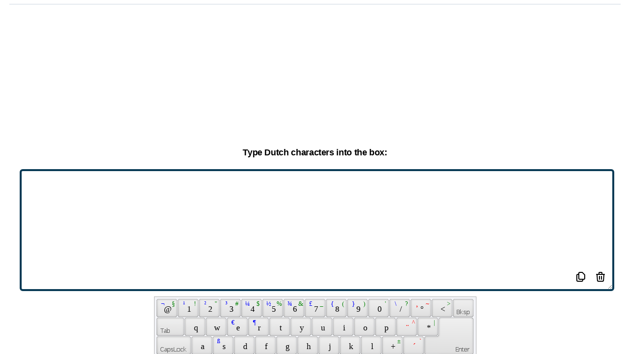

--- FILE ---
content_type: text/html; charset=utf-8
request_url: https://online-keyboard.org/keyboard/dutch/qwerty_spanish
body_size: 10926
content:
<!DOCTYPE html><html lang="en"><head><meta charSet="UTF-8"/><meta name="viewport" content="width=device-width,initial-scale=1"/><link rel="apple-touch-icon" sizes="180x180" href="/apple-touch-icon.png"/><link rel="icon" type="image/png" sizes="32x32" href="/favicon-32x32.png"/><link rel="icon" type="image/png" sizes="16x16" href="/favicon-16x16.png"/><link rel="manifest" href="/site.webmanifest"/><link rel="mask-icon" href="/safari-pinned-tab.svg" color="#5bbad5"/><meta name="msapplication-TileColor" content="#da532c"/><meta name="theme-color" content="#065d8c"/><title>Dutch Online Keyboard: Type Dutch characters without an Dutch keyboard</title><meta name="robots" content="index,follow"/><meta name="description" content="Type Dutch characters without an Dutch keyboard"/><link rel="alternate" hrefLang="af" href="https://online-keyboard.org/af"/><link rel="alternate" hrefLang="sq" href="https://online-keyboard.org/sq"/><link rel="alternate" hrefLang="am" href="https://online-keyboard.org/am"/><link rel="alternate" hrefLang="ar" href="https://online-keyboard.org/ar"/><link rel="alternate" hrefLang="hy" href="https://online-keyboard.org/hy"/><link rel="alternate" hrefLang="az" href="https://online-keyboard.org/az"/><link rel="alternate" hrefLang="eu" href="https://online-keyboard.org/eu"/><link rel="alternate" hrefLang="be" href="https://online-keyboard.org/be"/><link rel="alternate" hrefLang="bn" href="https://online-keyboard.org/bn"/><link rel="alternate" hrefLang="bs" href="https://online-keyboard.org/bs"/><link rel="alternate" hrefLang="bg" href="https://online-keyboard.org/bg"/><link rel="alternate" hrefLang="ca" href="https://online-keyboard.org/ca"/><link rel="alternate" hrefLang="ceb" href="https://online-keyboard.org/ceb"/><link rel="alternate" hrefLang="ny" href="https://online-keyboard.org/ny"/><link rel="alternate" hrefLang="co" href="https://online-keyboard.org/co"/><link rel="alternate" hrefLang="hr" href="https://online-keyboard.org/hr"/><link rel="alternate" hrefLang="cs" href="https://online-keyboard.org/cs"/><link rel="alternate" hrefLang="da" href="https://online-keyboard.org/da"/><link rel="alternate" hrefLang="nl" href="https://online-keyboard.org/nl"/><link rel="alternate" hrefLang="en" href="https://online-keyboard.org/en"/><link rel="alternate" hrefLang="eo" href="https://online-keyboard.org/eo"/><link rel="alternate" hrefLang="et" href="https://online-keyboard.org/et"/><link rel="alternate" hrefLang="tl" href="https://online-keyboard.org/tl"/><link rel="alternate" hrefLang="fi" href="https://online-keyboard.org/fi"/><link rel="alternate" hrefLang="fr" href="https://online-keyboard.org/fr"/><link rel="alternate" hrefLang="fy" href="https://online-keyboard.org/fy"/><link rel="alternate" hrefLang="gl" href="https://online-keyboard.org/gl"/><link rel="alternate" hrefLang="ka" href="https://online-keyboard.org/ka"/><link rel="alternate" hrefLang="de" href="https://online-keyboard.org/de"/><link rel="alternate" hrefLang="el" href="https://online-keyboard.org/el"/><link rel="alternate" hrefLang="gu" href="https://online-keyboard.org/gu"/><link rel="alternate" hrefLang="ht" href="https://online-keyboard.org/ht"/><link rel="alternate" hrefLang="ha" href="https://online-keyboard.org/ha"/><link rel="alternate" hrefLang="haw" href="https://online-keyboard.org/haw"/><link rel="alternate" hrefLang="iw" href="https://online-keyboard.org/iw"/><link rel="alternate" hrefLang="hi" href="https://online-keyboard.org/hi"/><link rel="alternate" hrefLang="hmn" href="https://online-keyboard.org/hmn"/><link rel="alternate" hrefLang="hu" href="https://online-keyboard.org/hu"/><link rel="alternate" hrefLang="is" href="https://online-keyboard.org/is"/><link rel="alternate" hrefLang="ig" href="https://online-keyboard.org/ig"/><link rel="alternate" hrefLang="id" href="https://online-keyboard.org/id"/><link rel="alternate" hrefLang="ga" href="https://online-keyboard.org/ga"/><link rel="alternate" hrefLang="it" href="https://online-keyboard.org/it"/><link rel="alternate" hrefLang="ja" href="https://online-keyboard.org/ja"/><link rel="alternate" hrefLang="jw" href="https://online-keyboard.org/jw"/><link rel="alternate" hrefLang="kn" href="https://online-keyboard.org/kn"/><link rel="alternate" hrefLang="kk" href="https://online-keyboard.org/kk"/><link rel="alternate" hrefLang="km" href="https://online-keyboard.org/km"/><link rel="alternate" hrefLang="rw" href="https://online-keyboard.org/rw"/><link rel="alternate" hrefLang="ko" href="https://online-keyboard.org/ko"/><link rel="alternate" hrefLang="ku" href="https://online-keyboard.org/ku"/><link rel="alternate" hrefLang="ky" href="https://online-keyboard.org/ky"/><link rel="alternate" hrefLang="lo" href="https://online-keyboard.org/lo"/><link rel="alternate" hrefLang="la" href="https://online-keyboard.org/la"/><link rel="alternate" hrefLang="lv" href="https://online-keyboard.org/lv"/><link rel="alternate" hrefLang="lt" href="https://online-keyboard.org/lt"/><link rel="alternate" hrefLang="lb" href="https://online-keyboard.org/lb"/><link rel="alternate" hrefLang="mk" href="https://online-keyboard.org/mk"/><link rel="alternate" hrefLang="mg" href="https://online-keyboard.org/mg"/><link rel="alternate" hrefLang="ms" href="https://online-keyboard.org/ms"/><link rel="alternate" hrefLang="ml" href="https://online-keyboard.org/ml"/><link rel="alternate" hrefLang="mt" href="https://online-keyboard.org/mt"/><link rel="alternate" hrefLang="mi" href="https://online-keyboard.org/mi"/><link rel="alternate" hrefLang="mr" href="https://online-keyboard.org/mr"/><link rel="alternate" hrefLang="mn" href="https://online-keyboard.org/mn"/><link rel="alternate" hrefLang="my" href="https://online-keyboard.org/my"/><link rel="alternate" hrefLang="ne" href="https://online-keyboard.org/ne"/><link rel="alternate" hrefLang="no" href="https://online-keyboard.org/no"/><link rel="alternate" hrefLang="or" href="https://online-keyboard.org/or"/><link rel="alternate" hrefLang="ps" href="https://online-keyboard.org/ps"/><link rel="alternate" hrefLang="fa" href="https://online-keyboard.org/fa"/><link rel="alternate" hrefLang="pl" href="https://online-keyboard.org/pl"/><link rel="alternate" hrefLang="pt" href="https://online-keyboard.org/pt"/><link rel="alternate" hrefLang="pt-pt" href="https://online-keyboard.org/pt-pt"/><link rel="alternate" hrefLang="pa" href="https://online-keyboard.org/pa"/><link rel="alternate" hrefLang="ro" href="https://online-keyboard.org/ro"/><link rel="alternate" hrefLang="ru" href="https://online-keyboard.org/ru"/><link rel="alternate" hrefLang="sm" href="https://online-keyboard.org/sm"/><link rel="alternate" hrefLang="gd" href="https://online-keyboard.org/gd"/><link rel="alternate" hrefLang="sr" href="https://online-keyboard.org/sr"/><link rel="alternate" hrefLang="st" href="https://online-keyboard.org/st"/><link rel="alternate" hrefLang="sn" href="https://online-keyboard.org/sn"/><link rel="alternate" hrefLang="sd" href="https://online-keyboard.org/sd"/><link rel="alternate" hrefLang="si" href="https://online-keyboard.org/si"/><link rel="alternate" hrefLang="sk" href="https://online-keyboard.org/sk"/><link rel="alternate" hrefLang="sl" href="https://online-keyboard.org/sl"/><link rel="alternate" hrefLang="so" href="https://online-keyboard.org/so"/><link rel="alternate" hrefLang="es" href="https://online-keyboard.org/es"/><link rel="alternate" hrefLang="su" href="https://online-keyboard.org/su"/><link rel="alternate" hrefLang="sw" href="https://online-keyboard.org/sw"/><link rel="alternate" hrefLang="sv" href="https://online-keyboard.org/sv"/><link rel="alternate" hrefLang="tg" href="https://online-keyboard.org/tg"/><link rel="alternate" hrefLang="ta" href="https://online-keyboard.org/ta"/><link rel="alternate" hrefLang="tt" href="https://online-keyboard.org/tt"/><link rel="alternate" hrefLang="te" href="https://online-keyboard.org/te"/><link rel="alternate" hrefLang="th" href="https://online-keyboard.org/th"/><link rel="alternate" hrefLang="tr" href="https://online-keyboard.org/tr"/><link rel="alternate" hrefLang="tk" href="https://online-keyboard.org/tk"/><link rel="alternate" hrefLang="uk" href="https://online-keyboard.org/uk"/><link rel="alternate" hrefLang="ur" href="https://online-keyboard.org/ur"/><link rel="alternate" hrefLang="ug" href="https://online-keyboard.org/ug"/><link rel="alternate" hrefLang="uz" href="https://online-keyboard.org/uz"/><link rel="alternate" hrefLang="vi" href="https://online-keyboard.org/vi"/><link rel="alternate" hrefLang="cy" href="https://online-keyboard.org/cy"/><link rel="alternate" hrefLang="xh" href="https://online-keyboard.org/xh"/><link rel="alternate" hrefLang="yi" href="https://online-keyboard.org/yi"/><link rel="alternate" hrefLang="yo" href="https://online-keyboard.org/yo"/><link rel="alternate" hrefLang="zu" href="https://online-keyboard.org/zu"/><link rel="alternate" hrefLang="he" href="https://online-keyboard.org/he"/><link rel="alternate" hrefLang="zh" href="https://online-keyboard.org/zh"/><meta property="og:title" content="Dutch Online Keyboard: Type Dutch characters without an Dutch keyboard"/><meta property="og:description" content="Type Dutch characters without an Dutch keyboard"/><meta property="og:url" content="https://online-keyboard.org/"/><meta property="og:locale" content="en"/><meta property="og:site_name" content="Online Keyboard"/><link rel="canonical" href="https://online-keyboard.org/"/><meta name="next-head-count" content="128"/><script type="text/javascript" src="/VirtualKeyboard/vk_loader.js?vk_skin=flat_gray"></script><script async="" src="https://www.googletagmanager.com/gtag/js?id=UA-7718342-12"></script><script>
              window.dataLayer = window.dataLayer || [];
              function gtag(){dataLayer.push(arguments);}
              gtag('js', new Date());
              gtag('config', 'UA-7718342-12', {
                page_path: window.location.pathname,
              });
          </script><link rel="preload" href="/_next/static/css/e0db2b09709699d2.css" as="style"/><link rel="stylesheet" href="/_next/static/css/e0db2b09709699d2.css" data-n-g=""/><noscript data-n-css=""></noscript><script defer="" nomodule="" src="/_next/static/chunks/polyfills-5cd94c89d3acac5f.js"></script><script src="/_next/static/chunks/webpack-993c918aa9eea0a7.js" defer=""></script><script src="/_next/static/chunks/framework-0ebac26c1f795163.js" defer=""></script><script src="/_next/static/chunks/main-3968dbf10bbedf85.js" defer=""></script><script src="/_next/static/chunks/pages/_app-d2a8cf7a542d267a.js" defer=""></script><script src="/_next/static/chunks/7863-b3da1c6ff893ff5d.js" defer=""></script><script src="/_next/static/chunks/6162-a084f7e3f6c2818b.js" defer=""></script><script src="/_next/static/chunks/pages/keyboard/%5Blayout%5D/%5Bphysical%5D-880afd9ff19e699e.js" defer=""></script><script src="/_next/static/Vi_wyIHjMX-RCbOUvgYuY/_buildManifest.js" defer=""></script><script src="/_next/static/Vi_wyIHjMX-RCbOUvgYuY/_ssgManifest.js" defer=""></script><script src="/_next/static/Vi_wyIHjMX-RCbOUvgYuY/_middlewareManifest.js" defer=""></script></head><body><div id="__next"><div class="h-screen "><div class="relative bg-sky-700 pb-32  "><nav class="bg-transparent  z-10 border-b   sticky top-0 border-teal-500  shadow-lg shadow-blue-atoll opacity-95 border-opacity-25 lg:bg-transparent lg:border-none "><div class="max-w-4xlpx-2 sm:px-4 lg:px-28 bg-blue-atoll -pt-4"><div class="relative  xl:px-128 lg:px-72 h-16 flex items-center justify-between lg:border-b lg:border-sky-800"><div class="px-2 flex items-center lg:px-0"><img src="/_next/static/media/keyboard-icon.be2696c7.png" alt="Logo-online-keyboard" width="70" height="70"/><div class="hidden lg:block lg:ml-6 lg:space-x-4"><div class="flex cursor-pointer "><p class="bg-black bg-opacity-25 rounded-md py-2 px-3 text-sm font-medium text-white">Online Keyboard</p><p class="hover:bg-sky-800 rounded-md py-2 px-3 text-sm font-medium text-white">Change Layout</p></div></div></div><div class="flex lg:hidden"><button class="p-2 rounded-md inline-flex items-center justify-center text-ssky-200 hover:text-white hover:bg-sky-800 focus:outline-none focus:ring-2 focus:ring-inset focus:ring-white" id="headlessui-disclosure-button-:R2cm:" type="button" aria-expanded="false"><span class="sr-only">Open main menu</span><svg xmlns="http://www.w3.org/2000/svg" fill="none" viewBox="0 0 24 24" stroke-width="2" stroke="currentColor" aria-hidden="true" class="block flex-shrink-0 h-6 w-6"><path stroke-linecap="round" stroke-linejoin="round" d="M4 6h16M4 12h16M4 18h16"></path></svg></button></div></div></div></nav><div aria-hidden="true" class="inset-y-0 absolute inset-x-0 left-1/2 transform -translate-x-1/2 w-full overflow-hidden lg:inset-y-0"><div class="absolute inset-0 flex"><div class="h-full w-1/2" style="background-color:#0a527b"></div><div class="h-full w-1/2" style="background-color:#065d8c"></div></div><div class="relative flex justify-center pt-16"><svg class="flex-shrink-0" width="1750" height="308" viewBox="0 0 1750 308" xmlns="http://www.w3.org/2000/svg"><path d="M1465.84 308L16.816 0H1750v308h-284.16z" fill="#065d8c"></path><path d="M1733.19 0L284.161 308H0V0h1733.19z" fill="#0a527b"></path><path d="M875.001 182.413L1733.19 0H16.816l858.185 182.413z" fill="#0a4f76"></path></svg></div></div><header class="relative py-5"><div class="max-w-7xl mx-auto px-6 sm:px-6 lg:px-40"><h1 class="text-4xl font-bold text-white text-center">Dutch Online Keyboard</h1><h2 class="text-blue-foam pl-2 text-center">Type Dutch characters without an Dutch keyboard</h2></div></header><div class="grid w-full h-64 "><div class="  mb-2 mx-auto min-h-250 lg:min-h-125"><div><div id="ezoic-pub-ad-placeholder-101"> </div></div><div><div id="ezoic-pub-ad-placeholder-110"> </div></div></div></div></div><div class="max-w-full   mx-auto lg:grid lg:grid-cols-12 lg:gap-4 bg-transparent my-2"><aside class="hidden lg:block lg:col-span-3  mt-32    "><div class=" sticky top-14 left-0 divide-y divide-gray-300 flex justify-start "><div><div id="ezoic-pub-ad-placeholder-121"> </div></div></div></aside><main class="max-w-screen-xl relative  mx-auto justify-center flex lg:col-span-6  lg:flex-wrap  -mt-32"><div class="bg-white rounded-lg shadow-xl  overflow-hidden   "><div style="width:97%" class="max-w-7xl py-3 mx-auto  lg:px-0 border-b border-gray-400 "><p class="text-center text-sm">Hello guys! If you want to type Dutch accents and other different Dutch characters easily without using a Dutch keyboard, you are in the right place. Beside typing Dutch accents, this page will permit you to edit your text in the particular box and then you just need to copy the text to your document or e-mail message and so on.</p></div><div class="divide-y divide-gray-300 lg:grid  lg:divide-y-0 lg:divide-x"><div class="block"><div class=" mx-auto bg-white py-4  lg:max-w-7xl "><div class="  grid w-full h-64"><div class="   mb-2 mx-auto min-h-250 lg:min-h-125"><div class=" max-w-2.5xl"><div><div id="ezoic-pub-ad-placeholder-102"> </div></div><div><div id="ezoic-pub-ad-placeholder-111"> </div></div></div></div></div><div class=" my-4"><h2 class="text-lg font-bold pb-2 text-center">Type Dutch characters into the box:</h2><div class="px-10 relative"><textarea class="w-full lg:h-64 border-4 border-blue-tarawera rounded-md pb-12 myScr:h-48" id="textarea"></textarea><div class=" hover:bg-gray-300 inline absolute right-20 bottom-4 bg-white rounded-md px-2 cursor-pointer py-2"><svg xmlns="http://www.w3.org/2000/svg" class="h-6 w-6" fill="none" viewBox="0 0 24 24" stroke="currentColor" stroke-width="2"><path stroke-linecap="round" stroke-linejoin="round" d="M8 7v8a2 2 0 002 2h6M8 7V5a2 2 0 012-2h4.586a1 1 0 01.707.293l4.414 4.414a1 1 0 01.293.707V15a2 2 0 01-2 2h-2M8 7H6a2 2 0 00-2 2v10a2 2 0 002 2h8a2 2 0 002-2v-2"></path></svg></div><div class="hover:bg-gray-300 inline absolute  right-10 bottom-4 bg-white rounded-md px-2 cursor-pointer py-2"><svg xmlns="http://www.w3.org/2000/svg" class="h-6 w-6" fill="none" viewBox="0 0 24 24" stroke="currentColor" stroke-width="2"><path stroke-linecap="round" stroke-linejoin="round" d="M19 7l-.867 12.142A2 2 0 0116.138 21H7.862a2 2 0 01-1.995-1.858L5 7m5 4v6m4-6v6m1-10V4a1 1 0 00-1-1h-4a1 1 0 00-1 1v3M4 7h16"></path></svg></div></div><div class="my-1 lg:my-6" id="keyboardholder"></div><p class="text-center pb-4 animate-bounce"> You are using <b>Spanish(qwerty)  Keyboard </b> and want to type with <b>On-Screen Dutch Virtual Keyboard</b></p><div class="block mx-auto w-56"><button class="border-2 px-2 py-2 w-56 rounded-md  border-sky-800 hover:text-sky-800">Change Layout<!-- --> ?</button></div></div><div class=" grid w-full  h-64"><div class="  mb-2 mx-auto min-h-250 lg:min-h-125"><div class=" max-w-2.5xl"><div><div id="ezoic-pub-ad-placeholder-123"> </div></div><div><div id="ezoic-pub-ad-placeholder-114"> </div></div></div></div></div></div><div class="relative max-w-7xl mx-auto px-4 sm:px-6 lg:px-8 my-4"><div class="bg-gradient-to-r from-blue-tarawera to-blue-mountainMeadow rounded-lg shadow-xl lg:gap-4"><div class="pt-2 pb-2 px-6 sm:pt-16 sm:px-16 lg:py-2  xl:py-10 xl:px-10"><div class="lg:self-center"><h2 class="text-3xl font-extrabold text-white sm:text-4xl text-center"><span class="block">Why?</span></h2><p class="mt-4 text-sm leading-6 text-orange-50 text-center">You are all free to utilize this online Dutch keyboard for typing Dutch characters on your computer, whether if you don’t have a suitable keyboard to type the Cyrillic alphabet. This keyboard is applicable for typing both the small and capital letter and so, you are able to type any Dutch character using this online keyboard. Moreover, you can edit your text just by putting the mouse pointer inside the box. The rules are all alike as you typically type and edit the texts in a text editing software. We believe that this pretty simple online Dutch keyboard will assist you to type texts in Dutch characters, even if you are far away from your Dutch computer- for instance, you can use this online Dutch keyboard when you are in a foreign land and using the internet in a cyber café.</p><p class="mt-4 text-sm leading-6 text-orange-50 text-center">If you duplicate the Dutch text and input it into an email message, it may happen that- you see the Dutch characters perfectly, but the people to whom you will send the email message, won&#x27;t see them properly. To evade this problem, you have to save the Dutch text in a word processor, such as- OpenOffice or Microsoft Word and after that you need to send the text file as an attachment. But, the best option is- exporting the text to a PDF file and then you can be 100% sure that the Dutch characters will not be messed up or lost anyway.</p></div></div></div></div><br/></div></div><div class=" grid w-full  h-64"><div class="  mb-2 mx-auto min-h-250 lg:min-h-125"><div class=" max-w-2.5xl"><div><div id="ezoic-pub-ad-placeholder-106"> </div></div><div><div id="ezoic-pub-ad-placeholder-112"> </div></div></div></div></div><div class="bg-gray-50 max-w-7xl mx-auto py-6 px-4 sm:py-4 sm:px-6 lg:px-8 overflow-y-auto"><p class="text-lg font-extrabold text-center">Change Layout</p><div class="flex-1 flex justify-center mt-4  w-full"><div class="max-w-lg w-full lg:max-w-xl"><label for="search" class="sr-only">Search</label><div class="relative text-blue-mountainMeadow focus-within:text-gray-400 "><div class="pointer-events-none absolute inset-y-0 left-0 pl-3 flex items-center"><svg xmlns="http://www.w3.org/2000/svg" viewBox="0 0 20 20" fill="currentColor" aria-hidden="true" class="flex-shrink-0 h-5 w-5"><path fill-rule="evenodd" d="M8 4a4 4 0 100 8 4 4 0 000-8zM2 8a6 6 0 1110.89 3.476l4.817 4.817a1 1 0 01-1.414 1.414l-4.816-4.816A6 6 0 012 8z" clip-rule="evenodd"></path></svg></div><input id="search" name="search" class="block w-3/4  bg-white py-2 pl-10 pr-3 border border-transparent rounded-md leading-5 placeholder-blue-mountainMeadow focus:outline-none focus:bg-white focus:ring-white focus:border-white focus:placeholder-gray-500 focus:text-gray-900 sm:text-sm" placeholder="Search" type="search"/></div></div></div><br/><nav class="cursor-pointer text-left "></nav></div><aside class="py-6 lg:col-span-2 sm:pt-0  px-10"><h2 class="  text-lg py-2 font-bold px-8 text-center">Physical Keyboard</h2><div class="flex-1 flex justify-center mt-4  w-full"><div class="max-w-lg w-full lg:max-w-xl pl-8 pb-4"><label for="search" class="sr-only">Search</label><div class="relative text-blue-mountainMeadow focus-within:text-gray-400"><div class="pointer-events-none absolute inset-y-0 left-0 pl-3 flex items-center"><svg xmlns="http://www.w3.org/2000/svg" viewBox="0 0 20 20" fill="currentColor" aria-hidden="true" class="flex-shrink-0 h-5 w-5"><path fill-rule="evenodd" d="M8 4a4 4 0 100 8 4 4 0 000-8zM2 8a6 6 0 1110.89 3.476l4.817 4.817a1 1 0 01-1.414 1.414l-4.816-4.816A6 6 0 012 8z" clip-rule="evenodd"></path></svg></div><input id="search" name="search" class="block w-3/4 bg-gray-100 py-2 pl-10 pr-3 border border-transparent rounded-md leading-5 placeholder-blue-mountainMeadow focus:outline-none focus:bg-gray-150 focus:ring-white focus:border-white focus:placeholder-gray-500 focus:text-gray-900 sm:text-sm" placeholder="Search" type="search"/></div></div></div><div class=" cursor-pointer  text-left "></div></aside></div></main><aside class=" hidden lg:block lg:col-span-3 mt-32 "><div class="   sticky top-14  flex justify-end  "><div><div id="ezoic-pub-ad-placeholder-122"> </div></div></div></aside></div><div class=" grid w-full h-64"><div class="  mb-2 mx-auto min-h-250 lg:min-h-125"><div><div id="ezoic-pub-ad-placeholder-107"> </div></div><div><div id="ezoic-pub-ad-placeholder-115"> </div></div></div></div><footer class=" max-w-7xl mx-auto py-12 px-4 sm:px-6 lg:py-16 lg:px-8"><div class="mt-8 border-t border-gray-200 pt-8 md:flex md:items-center md:justify-between"><p class="mt-8 text-base text-gray-600 md:mt-0 md:order-1">© 2022 - online-keyboard.org (© VirtualKeyboard 3.7.0.760)</p><div class="md:order-2 text-base text-gray-600"><div class="inline-block text-center w-48 ">Site language :</div><style data-emotion="css b62m3t-container">.css-b62m3t-container{position:relative;box-sizing:border-box;}</style><div class="w-48 inline-block css-b62m3t-container"><style data-emotion="css 7pg0cj-a11yText">.css-7pg0cj-a11yText{z-index:9999;border:0;clip:rect(1px, 1px, 1px, 1px);height:1px;width:1px;position:absolute;overflow:hidden;padding:0;white-space:nowrap;}</style><span id="react-select-314-live-region" class="css-7pg0cj-a11yText"></span><span aria-live="polite" aria-atomic="false" aria-relevant="additions text" class="css-7pg0cj-a11yText"></span><style data-emotion="css 1s2u09g-control">.css-1s2u09g-control{-webkit-align-items:center;-webkit-box-align:center;-ms-flex-align:center;align-items:center;background-color:hsl(0, 0%, 100%);border-color:hsl(0, 0%, 80%);border-radius:4px;border-style:solid;border-width:1px;cursor:default;display:-webkit-box;display:-webkit-flex;display:-ms-flexbox;display:flex;-webkit-box-flex-wrap:wrap;-webkit-flex-wrap:wrap;-ms-flex-wrap:wrap;flex-wrap:wrap;-webkit-box-pack:justify;-webkit-justify-content:space-between;justify-content:space-between;min-height:38px;outline:0!important;position:relative;-webkit-transition:all 100ms;transition:all 100ms;box-sizing:border-box;}.css-1s2u09g-control:hover{border-color:hsl(0, 0%, 70%);}</style><div class=" css-1s2u09g-control"><style data-emotion="css 1d8n9bt">.css-1d8n9bt{-webkit-align-items:center;-webkit-box-align:center;-ms-flex-align:center;align-items:center;display:grid;-webkit-flex:1;-ms-flex:1;flex:1;-webkit-box-flex-wrap:wrap;-webkit-flex-wrap:wrap;-ms-flex-wrap:wrap;flex-wrap:wrap;padding:2px 8px;-webkit-overflow-scrolling:touch;position:relative;overflow:hidden;box-sizing:border-box;}</style><div class=" css-1d8n9bt"><style data-emotion="css qc6sy-singleValue">.css-qc6sy-singleValue{color:hsl(0, 0%, 20%);grid-area:1/1/2/3;margin-left:2px;margin-right:2px;max-width:100%;overflow:hidden;text-overflow:ellipsis;white-space:nowrap;box-sizing:border-box;}</style><div class=" css-qc6sy-singleValue">English 🇺🇸</div><style data-emotion="css ackcql">.css-ackcql{margin:2px;padding-bottom:2px;padding-top:2px;visibility:visible;color:hsl(0, 0%, 20%);-webkit-flex:1 1 auto;-ms-flex:1 1 auto;flex:1 1 auto;display:inline-grid;grid-area:1/1/2/3;grid-template-columns:0 min-content;box-sizing:border-box;}.css-ackcql:after{content:attr(data-value) " ";visibility:hidden;white-space:pre;grid-area:1/2;font:inherit;min-width:2px;border:0;margin:0;outline:0;padding:0;}</style><div class=" css-ackcql" data-value=""><input class="" style="label:input;color:inherit;background:0;opacity:1;width:100%;grid-area:1 / 2;font:inherit;min-width:2px;border:0;margin:0;outline:0;padding:0" autoCapitalize="none" autoComplete="off" autoCorrect="off" id="react-select-314-input" spellcheck="false" tabindex="0" type="text" aria-autocomplete="list" aria-expanded="false" aria-haspopup="true" role="combobox" value=""/></div></div><style data-emotion="css 1wy0on6">.css-1wy0on6{-webkit-align-items:center;-webkit-box-align:center;-ms-flex-align:center;align-items:center;-webkit-align-self:stretch;-ms-flex-item-align:stretch;align-self:stretch;display:-webkit-box;display:-webkit-flex;display:-ms-flexbox;display:flex;-webkit-flex-shrink:0;-ms-flex-negative:0;flex-shrink:0;box-sizing:border-box;}</style><div class=" css-1wy0on6"><style data-emotion="css 1okebmr-indicatorSeparator">.css-1okebmr-indicatorSeparator{-webkit-align-self:stretch;-ms-flex-item-align:stretch;align-self:stretch;background-color:hsl(0, 0%, 80%);margin-bottom:8px;margin-top:8px;width:1px;box-sizing:border-box;}</style><span class=" css-1okebmr-indicatorSeparator"></span><style data-emotion="css tlfecz-indicatorContainer">.css-tlfecz-indicatorContainer{color:hsl(0, 0%, 80%);display:-webkit-box;display:-webkit-flex;display:-ms-flexbox;display:flex;padding:8px;-webkit-transition:color 150ms;transition:color 150ms;box-sizing:border-box;}.css-tlfecz-indicatorContainer:hover{color:hsl(0, 0%, 60%);}</style><div class=" css-tlfecz-indicatorContainer" aria-hidden="true"><style data-emotion="css 8mmkcg">.css-8mmkcg{display:inline-block;fill:currentColor;line-height:1;stroke:currentColor;stroke-width:0;}</style><svg height="20" width="20" viewBox="0 0 20 20" aria-hidden="true" focusable="false" class="css-8mmkcg"><path d="M4.516 7.548c0.436-0.446 1.043-0.481 1.576 0l3.908 3.747 3.908-3.747c0.533-0.481 1.141-0.446 1.574 0 0.436 0.445 0.408 1.197 0 1.615-0.406 0.418-4.695 4.502-4.695 4.502-0.217 0.223-0.502 0.335-0.787 0.335s-0.57-0.112-0.789-0.335c0 0-4.287-4.084-4.695-4.502s-0.436-1.17 0-1.615z"></path></svg></div></div></div></div></div><div class="flex space-x-6 md:order-3"><a target="_blank" href="/privacy.html" rel="noopener"><p class="text-base text-gray-500 hover:text-gray-900 cursor-pointer">Imprint</p></a><a target="_blank" href="/privacy.html" rel="noopener"><p class="text-base text-gray-500 hover:text-gray-900 cursor-pointer">Privacy policy</p></a></div></div></footer></div></div><script id="__NEXT_DATA__" type="application/json">{"props":{"pageProps":{"__lang":"en","__namespaces":{"landingPage":{"changelayout":"Change Layout","giveFeedback":"Give Feedback","onlineKeyboard":"Online Keyboard","usOnlineTastatur":"{{currentTitle}} Online Keyboard","subTitle":"Type {{currentTitle}} characters without an {{currentTitle}} keyboard","physicalKb":"Physical Keyboard","gettingStarted":"Why?","howItWorks":"You are all free to utilize this online {{currentTitle}} keyboard for typing {{currentTitle}} characters on your computer, whether if you don’t have a suitable keyboard to type the Cyrillic alphabet. This keyboard is applicable for typing both the small and capital letter and so, you are able to type any {{currentTitle}} character using this online keyboard. Moreover, you can edit your text just by putting the mouse pointer inside the box. The rules are all alike as you typically type and edit the texts in a text editing software. We believe that this pretty simple online {{currentTitle}} keyboard will assist you to type texts in {{currentTitle}} characters, even if you are far away from your {{currentTitle}} computer- for instance, you can use this online {{currentTitle}} keyboard when you are in a foreign land and using the internet in a cyber café.","howItWorks2":"If you duplicate the {{currentTitle}} text and input it into an email message, it may happen that- you see the {{currentTitle}} characters perfectly, but the people to whom you will send the email message, won't see them properly. To evade this problem, you have to save the {{currentTitle}} text in a word processor, such as- OpenOffice or Microsoft Word and after that you need to send the text file as an attachment. But, the best option is- exporting the text to a PDF file and then you can be 100% sure that the {{currentTitle}} characters will not be messed up or lost anyway.","imprint":"Imprint","intro":"Hello guys! If you want to type {{currentTitle}} accents and other different {{currentTitle}} characters easily without using a {{currentTitle}} keyboard, you are in the right place. Beside typing {{currentTitle}} accents, this page will permit you to edit your text in the particular box and then you just need to copy the text to your document or e-mail message and so on.","textAreaTitle":"Type {{currentTitle}} characters into the box:","default":"Default","dutch":"Dutch","canadian":"Canadian","italian":"Italian","portuguese":"Portuguese","scandinavian":"Scandinavian","tamil":"Tamil","turkish":"Turkish","uk":"UK","albanian":"Albanian","slovak":"Slovak","swiss":"Swiss","belgian":"Belgian","latvian":"Latvian","uk-dvorak":"UK-Dvorak","turkishf":"Turkish F","us-dvorak":"US-Dvorak","us-dvorak56qor":"US-Dvorak (56Q.OR)","armenianeastern":"Armenian Eastern","armenianwestern":"Armenian Western","anglo-frisian":"Anglo-Frisian","elderfuthark":"Elder Futhark","glagolitic":"Glagolitic","gothic":"Gothic","macedonian":"Macedonian","ogham":"Ogham","youngerfuthark":"Younger Futhark","azericyrillic":"Azeri Cyrillic","azerilatin":"Azeri Latin","bosnian":"Bosnian","bosniancyrillic":"Bosnian Cyrillic","unijoy":"Unijoy","belgiancomma":"Belgian (Comma)","bulgarian":"Bulgarian","bulgarianlatin":"Bulgarian (Latin)","bulgarianphonetic":"Bulgarian Phonetic","kirundi":"Kirundi","gbe":"Gbe","blackfootphonetic":"Blackfoot Phonetic","portuguesebrazilianabnt":"Portuguese (Brazilian ABNT)","portuguesebrazilianabnt2":"Portuguese (Brazilian ABNT2)","delamtibetan":"Delam Tibetan","dzongkha":"Dzongkha","tswana":"Tswana","belarusian":"Belarusian","canadianfrench":"Canadian French","canadianfrenchlegacy":"Canadian French (Legacy)","canadianmultilingualstandard":"Canadian Multilingual Standard","chechencyrillic":"Chechen Cyrillic","chechenlatin":"Chechen Latin","lingala":"Lingala","swissfrench":"Swiss French","swissgerman":"Swiss German","cherokeephonetic":"Cherokee Phonetic","baule":"Baule","duala":"Duala","ewondo":"Ewondo","fulfulde":"Fulfulde","chinesecangjie":"Chinese Cangjie","chinesesimplpinyin":"Chinese Simpl. Pinyin","chinesetradpinyin":"Chinese Trad. Pinyin","czech":"Czech","czechqwerty":"Czech (QWERTY)","czechprogrammers":"Czech Programmers","german":"German","germanibm":"German (IBM)","dinka":"Dinka","danish":"Danish","estonian":"Estonian","pashto-fsi":"Pashto-FSI","spanish":"Spanish","spanishvariation":"Spanish Variation","ethiopicpan-amharic":"Ethiopic Pan-Amharic","ethiopicwashra":"Ethiopic WashRa","ethiopicxtt":"Ethiopic XTT","oromo":"Oromo","finnish":"Finnish","faeroese":"Faeroese","french":"French","french-linux":"French - linux","ukinternational":"UK International","ukqwerty-maltron":"UK Qwerty-Maltron","unitedkingdom":"United Kingdom","unitedkingdomextended":"United Kingdom Extended","unitedkingdom-dvorak":"United Kingdom-Dvorak","georgian":"Georgian","georgianqwerty":"Georgian QWERTY","georgianergonomic":"Georgian ergonomic","akan":"Akan","ga":"Ga","grenland":"Grenland","mande":"Mande","greek":"Greek","greek220":"Greek (220)","greek220latin":"Greek (220) Latin","greek319":"Greek (319)","greek319latin":"Greek (319) Latin","greeklatin":"Greek Latin","greekpolytonic":"Greek Polytonic","croatian":"Croatian","hungarian":"Hungarian","hungarian101-key":"Hungarian 101-key","gaelic":"Gaelic","irish":"Irish","inuktitut-nakvitot":"Inuktitut - nakvitot","inuktitutphonetic":"Inuktitut Phonetic","inuktitutsyllabic":"Inuktitut Syllabic","inuktitutlatin":"Inuktitut latin","biblicalhebrewsil":"Biblical Hebrew (SIL)","biblicalhebrewtiro":"Biblical Hebrew (Tiro)","hebrew":"Hebrew","assameseinscript":"Assamese Inscript","bninscriptimproved":"BN Inscript Improved","bengali":"Bengali","bengaliinscript":"Bengali (Inscript)","devanagari-inscript":"Devanagari - INSCRIPT","gujarati":"Gujarati","hindiinscript":"Hindi (Inscript)","hinditraditional":"Hindi Traditional","kannada":"Kannada","malayalam":"Malayalam","marathi":"Marathi","probhatphonetic":"Probhat Phonetic","punjabi":"Punjabi","sanskritromanized":"Sanskrit Romanized","sinhalaindic":"Sinhala Indic","telugu":"Telugu","ipaipaphonetic":"IPA IPA Phonetic","arabic":"Arabic","farsi":"Farsi","persianstandard":"Persian standard","icelandic":"Icelandic","italian142":"Italian (142)","japanese":"Japanese","kikuyu":"Kikuyu","luo":"Luo","kyrgyzcyrillic":"Kyrgyz Cyrillic","khmer":"Khmer","khmernida10":"Khmer (NIDA 1.0)","2beolsik":"2 Beolsik","3beolsik":"3 Beolsik","ru-kor":"Ru-Kor","kurdisharabic":"Kurdish Arabic","kurdishcyrillic":"Kurdish Cyrillic","kurdishlatin":"Kurdish Latin","kazakh":"Kazakh","lakhotastandard":"Lakhota Standard","lao":"Lao","laosengkeo":"LaoSengKeo","sesotho":"seSotho","lithuanian":"Lithuanian","lithuanianibm":"Lithuanian IBM","lithuanianextended":"Lithuanian extended","luxembourgish":"Luxembourgish","latvianqwerty":"Latvian (QWERTY)","bambara":"Bambara","zawgyimyanmar":"Zawgyi Myanmar","mongoliancyrillic":"Mongolian Cyrillic","mongoliancyrillicqwerty":"Mongolian Cyrillic (QWERTY)","maltese47-key":"Maltese 47-key","maltese48-key":"Maltese 48-key","divehiphonetic":"Divehi Phonetic","divehitypewriter":"Divehi Typewriter","chichewa":"Chichewa","latinamerican":"Latin American","bassa":"Bassa","ebo":"Ebo","hausa":"Hausa","igbo":"Igbo","yoruba":"Yoruba","norwegian":"Norwegian","norwegianwithsami":"Norwegian with Sami","samiextendednorway":"Sami Extended Norway","nepali":"Nepali","maori":"Maori","maori-dvoraktwo-handed":"Maori-Dvorak (Two-Handed)","urdu":"Urdu","urdu-madni":"Urdu - Madni","urduarabic":"Urdu Arabic","urducrulpphonetic":"Urdu CRULP Phonetic","urduinpagemonotype":"Urdu Inpage Monotype","urduphonetic":"Urdu Phonetic","polish214":"Polish (214)","polishprogrammers":"Polish (Programmers)","dari":"Dari","romanian":"Romanian","bashkir":"Bashkir","russian":"Russian","russiandiktor":"Russian (Diktor)","russianmac":"Russian (Mac)","russiantypewriter":"Russian (Typewriter)","russiantranslit":"Russian Translit","russianяжерты":"Russian ЯЖЕРТЫ","russianqwerty":"Russian_Qwerty","tatar":"Tatar","arabic101":"Arabic (101)","arabic102azerty":"Arabic (102) AZERTY","finnishwithsami":"Finnish with Sami","samiextendedfinland-sweden":"Sami Extended Finland-Sweden","swedish":"Swedish","swedishdvoraka1":"Swedish Dvorak A1","swedishwithsami":"Swedish with Sami","slovenian":"Slovenian","slovakqwerty":"Slovak (QWERTY)","krio":"Krio","senegalmultilingual":"Senegal Multilingual","wolof":"Wolof","somali":"Somali","serbiancyrillic":"Serbian (Cyrillic)","serbianlatin":"Serbian (Latin)","syriac":"Syriac","syriacphonetic":"Syriac Phonetic","tajiklatin":"Tajik Latin","thai":"Thai","thaikedmanee":"Thai Kedmanee","thaipattachote":"Thai Pattachote","turkmencyrillic":"Turkmen Cyrillic","tagalog-tausug":"Tagalog - Tausug","turkishq":"Turkish Q","swahili":"Swahili","ukrainian":"Ukrainian","ukrainianphonetic":"Ukrainian Phonetic","ukrainiantranslit":"Ukrainian Translit","luganda":"Luganda","uighurarabic":"Uighur Arabic","uighurcyrillic":"Uighur Cyrillic","uighurlatin":"Uighur Latin","colemak":"Colemak","us":"US","usmac":"US (Mac)","usenglish+cyrillic":"US English + Cyrillic","unitedstates-dvorak":"United States-Dvorak","unitedstates-dvorakleft":"United States-Dvorak left","unitedstates-dvorakright":"United States-Dvorak right","unitedstates-international":"United States-International","uzbekcyrillic":"Uzbek Cyrillic","vietnamese":"Vietnamese","xhosa":"Xhosa","zulu":"Zulu","bemba":"Bemba","shona":"Shona","menu":" You are using \u003cb\u003e{{currentTitle1}} Keyboard \u003c/b\u003e and want to type with \u003cb\u003eOn-Screen {{currentTitle2}} Virtual Keyboard\u003c/b\u003e","physical":"Your Physical Keyboard Layout","layout":"On-Screen Virtual Keyboard Layout","setUp":"Set Up Your Keyboard","French":"French","Spanish":"Spanish","German":"German","English":"English","Malagasy":"Malagasy","Afrikaans":"Afrikaans","Amharic":"Amharic","Arabic":"Arabic","Azeri":"Azeri","Belarusian":"Belarusian","Bulgarian":"Bulgarian","Bengali":"Bengali","Bosnian":"Bosnian","Catalan":"Catalan","Cebuano":"Cebuano","Corsican":"Corsican","Czech":"Czech","Welsh":"Welsh","Danish":"Danish","Greek":"Greek","Esperanto":"Esperanto","Estonian":"Estonian","Basque":"Basque","Persian":"Persian","Finnish":"Finnish","WesternFrisian":"Western Frisian","Irish":"Irish","ScottishGaelic":"Scottish Gaelic","Galician":"Galician","Gujarati":"Gujarati","Hausa":"Hausa","Hawaiian":"Hawaiian","Hindi":"Hindi","Hmong":"Hmong","Croatian":"Croatian","Haitian":"Haitian","Hungarian":"Hungarian","Armenian":"Armenian","Indonesian":"Indonesian","Igbo":"Igbo","Icelandic":"Icelandic","Italian":"Italian","Hebrew":"Hebrew","Japanese":"Japanese","Javanese":"Javanese","Georgian":"Georgian","Kazakh":"Kazakh","Khmer":"Khmer","Kannada":"Kannada","Korean":"Korean","Kurdish":"Kurdish","Kirghiz":"Kirghiz","Latin":"Latin","Luxembourgish":"Luxembourgish","Lao":"Lao","Lithuanian":"Lithuanian","Latvian":"Latvian","Maori":"Maori","Macedonian":"Macedonian","Malayalam":"Malayalam","Mongolian":"Mongolian","Marathi":"Marathi","Malay":"Malay","Maltese":"Maltese","Burmese":"Burmese","Nepali":"Nepali","Dutch":"Dutch","NorwegianBokmål":"Norwegian Bokmål","Nyanja":"Nyanja","Oriya":"Oriya","Punjabi":"Punjabi","Polish":"Polish","Pushto":"Pushto","Portuguese":"Portuguese","Romanian":"Romanian","Russian":"Russian","Kinyarwanda":"Kinyarwanda","Sindhi":"Sindhi","Sinhala":"Sinhala","Slovakia":"Slovakia","Slovenian":"Slovenian","Samoan":"Samoan","Shona":"Shona","Somali":"Somali","Albanian":"Albanian","Serbian":"Serbian","SouthernSotho":"Southern Sotho","Sundanese":"Sundanese","Swedish":"Swedish","Swahili":"Swahili","Tamil":"Tamil","Telugu":"Telugu","Tajik":"Tajik","Thai":"Thai","Turkmen":"Turkmen","Tagalog":"Tagalog","Turkish":"Turkish","Tatar":"Tatar","Uyghur":"Uyghur","Ukrainian":"Ukrainian","Urdu":"Urdu","Uzbek":"Uzbek","Vietnamese":"Vietnamese","Xhosa":"Xhosa","Yiddish":"Yiddish","Yoruba":"Yoruba","Chinese":"Chinese","Zulu":"Zulu","copyText":"Copied to Clipboard!","language":"Site language :"}}},"__N_SSG":true},"page":"/keyboard/[layout]/[physical]","query":{"layout":"dutch","physical":"qwerty_spanish"},"buildId":"Vi_wyIHjMX-RCbOUvgYuY","isFallback":false,"gsp":true,"locale":"en","locales":["en","af","sq","am","ar","hy","az","eu","be","bn","bs","bg","ca","ceb","ny","co","hr","cs","da","nl","eo","et","tl","fi","fr","fy","gl","ka","de","el","gu","ht","ha","haw","iw","hi","hmn","hu","is","ig","id","ga","it","ja","jw","kn","kk","km","rw","ko","ku","ky","lo","la","lv","lt","lb","mk","mg","ms","ml","mt","mi","mr","mn","my","ne","no","or","ps","fa","pl","pt","pt-pt","pa","ro","ru","sm","gd","sr","st","sn","sd","si","sk","sl","so","es","su","sw","sv","tg","ta","tt","te","th","tr","tk","uk","ur","ug","uz","vi","cy","xh","yi","yo","zu","he","zh"],"defaultLocale":"en","scriptLoader":[]}</script></body></html>